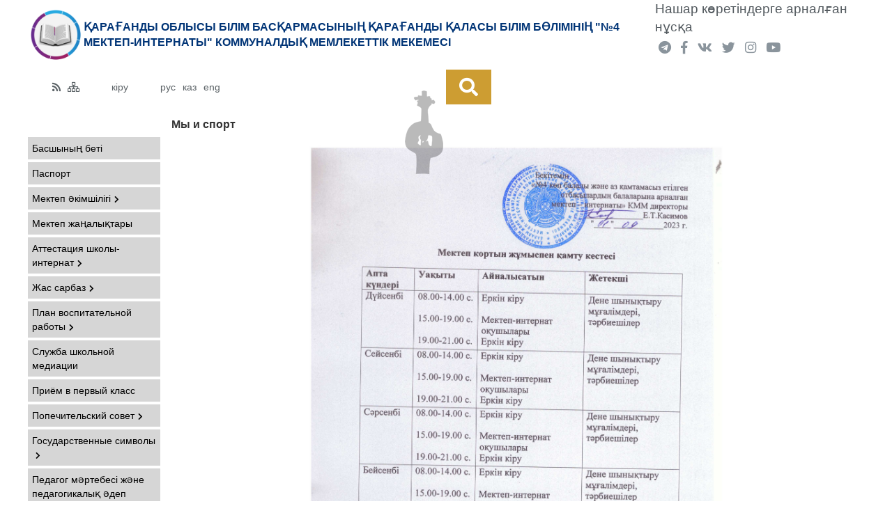

--- FILE ---
content_type: text/html; charset=utf-8
request_url: https://kargoo.kz/content/view/74/5065
body_size: 6791
content:
<!DOCTYPE html PUBLIC "-//W3C//DTD XHTML 1.0 Strict//EN" "https://www.w3.org/TR/xhtml1/DTD/xhtml1-strict.dtd">
<html xmlns="https://www.w3.org/1999/xhtml" lang="kz">

<head>
	<meta http-equiv="Content-Type" content="text/html; charset=utf-8" />
	<meta name="keywords" content="" />
	<meta name="copyright" content="" />
	<meta name="description" content="" />
	<meta name="viewport" content="width=device-width, initial-scale=1.0">
	<meta name="google-site-verification" content="EAW3XA3CcqJkI356pp97U9dfefqcvQCpv_ZYJsV9a5E" />
	<title>Қарағанды қ. білім бөлімінің білім беру ұйымдары - "№4МИ" - Мы и спорт</title>
	<link type="text/css" href="/media/css/reset.css" rel="stylesheet" media="screen" />
<link type="text/css" href="/media/libs/bootstrap-3.3.7/css/bootstrap.css" rel="stylesheet" media="screen" />
<link type="text/css" href="/media/libs/fontawesome-5.2.0/css/all.min.css" rel="stylesheet" media="screen" />
<link type="text/css" href="/media/css/style2.css?v=1747045969" rel="stylesheet" media="screen" />
<link type="text/css" href="/media/css/mobile.css?v=1747045969" rel="stylesheet" media="screen" />
<link type="text/css" href="/media/css/fancy.css" rel="stylesheet" media="screen" />
	<script type="text/javascript" src="/media/libs/jquery-3.3.1.min.js"></script>
<script type="text/javascript" src="/media/libs/jcarousel-0.3.9/dist/jquery.jcarousel.min.js"></script>
<script type="text/javascript" src="/media/libs/jssor.slider.min.js"></script>
<script type="text/javascript" src="/media/js/fancy.js"></script>
<script type="text/javascript" src="/media/libs/act-index.js"></script>
<script type="text/javascript" src="https://instr3.finistcom.kz/mainpage/instagram.js"></script>
<script type="text/javascript" src="https://instr3.finistcom.kz/js/mourning.js"></script>
	<script>
</script>
	</head>

<body>
	<div class="up-page state-normal">
					<img src="/media/img/site/sideUp.png" />
					</div>
	<div class="row header">
		<div class="row center">
			<div class="content-size">
				<div class="row">
					<div class="col-sm-9">
													<div class="header-title">
								<a href="/index/fromorg/74"><img width="80" style="margin: 10px 0;" src="/media/img/site/design_dec_2013/logo_ru.png" alt="" /></a>
								<div class="logo-title-txt1"> 
									<!-- <//?php echo $org->id != 1 ? Text::limit_words($org->name, 5) : ''; ?><br /><//?php echo $org->short_name ?> -->
									Қарағанды облысы білім басқармасының Қарағанды қаласы білім бөлімінің "№4 мектеп-интернаты" коммуналдық мемлекеттік мекемесі								</div>
							</div>
											</div>
					<div class="col-sm-3">
						<div class="header-social">
							<a class="easy" href="?version=easy">
								Нашар көретіндерге арналған нұсқа							</a>
							<div class="social">
								<a href="https://t.me/karagandagoo"><i class="fab fa-telegram"></i></a>
								<a target="_blank" href="https://www.facebook.com/groups/kargoo/"><i class="fab fa-facebook-f"></i></a>
								<a target="_blank" href="https://vk.com/kargoo"><i class="fab fa-vk"></i></a>
								<a target="_blank" href="https://twitter.com/kargoo_gov_kz"><i class="fab fa-twitter"></i></a>
								<a target="_blank" href="https://www.instagram.com/goroo_krg/"><i class="fab fa-instagram"></i></a>
								<a target="_blank" href="https://www.youtube.com/channel/UCFmtaYN3nIGOoEk3G8h2dhQ"><i class="fab fa-youtube"></i></a>
							</div>
							<!-- 								<a href="/" class="phones">
									Перейти на сайт отдела образования								</a>
							 -->
						</div>
					</div>
				</div>
			</div>
			<div style="position: relative;z-index: 2;">
				<div style="position: absolute;background: url(/media/img/site/kargoo/kargoo-img1.png)no-repeat 100% 50%;height: 205px;width: 123px;left: -1330px;top: 12px;"></div>
			</div>
			<div style="position: relative;">
				<div style="position: absolute;background: url(/media/img/site/kargoo/kargoo-img2.png)no-repeat 100% 50%;height: 205px;width: 56px;left: -60px;z-index: 1;top: -13px;"></div>
			</div>
		</div>
		<div class="row center">
			<div class="content-size">
				<div class="row">
					<div class="col-sm-5 col-md-6 col-lg-6">
						<div class="qmenu">
							<div class="qmenu4">
								<a href="/blogs/rss" title="RSS">
									<i class="fas fa-rss"></i>
								</a>
								<a href="/index/sitemap" title="Сайттың картасы">
									<i class="far fa-sitemap"></i>
								</a>
							</div>
							<div class="qmenu3">
								<a href="/admpg" title="Вход в панель">
									кіру								</a>
							</div>
							<div class="qmenu2">
								<a href="?lang=ru" class="lang ">рус</a>
								<a href="?lang=kz" class="lang  selected">каз</a>
								<a href="?lang=en" class="lang ">eng</a>
							</div>
							<div class="qmenu1"></div>
						</div>
					</div>
					<div class="col-sm-7 col-md-6 col-lg-6">
						<div class="box-search">
							<a class="search" href="/index/search"><i class="fas fa-search"></i></a>
							<!-- <a href="/dopclub" class="job" style="background: #1f82c5;">
								<div>
									<p class="number">
										47									</p>
									<span>клубтар</span>
								</div>
								<div>
									<p class="number">
										953									</p>
									<span>үйірмелер</span>
								</div>
								<div>
									<p class="number">
										256									</p>
									<span>секциялар</span>
								</div>
							</a> -->
							<!-- <a href="/job" class="job">
								<div>
									<p class="number">
										713									</p>
									<span>бос орындар</span>
								</div>
								<div>
									<p class="number">
										2529									</p>
									<span>түйіндеме</span>
								</div>
							</a> -->
						</div>
					</div>
				</div>
			</div>
		</div>
	</div>

	<div class="row">
					<div class="row center ">
	<div class="content-size" style="display: flex;">
	    <div class="column organization-mainpage">
			<input type="checkbox" class="navigation__checkbox" id="navi-toggle">
			<label for="navi-toggle" class="navigation__button">
			    <span class="navigation__icon">&nbsp;</span>
			</label>
			<div class="navigation__background">&nbsp;</div>
										<ul class="ptMenuV" style="padding-bottom: 0;margin-bottom: 0;">
	                <li><a href="/index/fromorg/74" class="menu_arrow_act">
	                	Басқа<br>
						"№4МИ"	                </a></li>
	    		</ul>
				        <script type="text/javascript" src="/media/js/menu-anim.js"></script>
<div class="menu">
    <ul class="ptMenuV">
        <li><a href="/content/view/74/1258">Басшыны&#1187; беті</a></li>
<li><a href="/passport/fromorg/74">Паспорт</a></li>
        <li><a href="#">Мектеп әкімшілігі</a>
        <ul>
                    <li><a href="http://kargoo.kz/content/view/74/321318331">Директордың орынбасарлары</a></li>
                    <li><a href="http://kargoo.kz/content/view/74/321318332">Әлеуметтік мұғалім</a></li>
                    <li><a href="http://kargoo.kz/content/view/74/321318335">Психолог</a></li>
                </ul>                
    </li>    
                
<li><a href="/blogs/fromorg/74">Мектеп жаңалықтары</a></li>
        <li><a href="#">Аттестация школы-интернат</a>
        <ul>
                    <li><a href="/content/view/74/321336251">Самооценка за 2023-2025 год</a></li>
                    <li><a href="/content/view/74/321336252">Приложения 7-13 к самооценке.</a></li>
                </ul>                
    </li>    
                
        <li><a href="#">Жас сарбаз</a>
        <ul>
                    <li><a href="/content/view/74/321326414">«Жас сарбаз»</a></li>
                    <li><a href="/content/view/74/321334814">Приказ</a></li>
                    <li><a href="/content/view/74/321334830">План работы</a></li>
                    <li><a href="/content/view/74/321332681">Расписание дополнительных занятий</a></li>
                    <li><a href="/content/view/74/321334813">Список учащихся класса  «Жас Сарбаз»</a></li>
                </ul>                
    </li>    
                
        <li><a href="#">План воспитательной работы</a>
        <ul>
                    <li><a href="/content/view/74/321336191">Воспитательный план 2023-2024 год</a></li>
                    <li><a href="/content/view/74/321336193">План воспитательной работы 2024-2025 год</a></li>
                    <li><a href="/content/view/74/321336213">План воспитательной работы 2025-2026 год</a></li>
                </ul>                
    </li>    
                
<li><a href="/content/view/74/321335660">Служба школьной медиации</a></li>
<li><a href="/content/view/74/321324859">Приём в первый класс</a></li>
        <li><a href="#">Попечительский совет</a>
        <ul>
                    <li><a href="/content/view/74/321330933">Приказ</a></li>
                    <li><a href="/content/view/74/321330935">Протокол</a></li>
                    <li><a href="/content/view/74/321330932">План</a></li>
                </ul>                
    </li>    
                
        <li><a href="#">Государственные символы</a>
        <ul>
                    <li><a href="/content/view/74/321332684">Приказ</a></li>
                    <li><a href="/content/view/74/321332687">План</a></li>
                    <li><a href="/content/view/74/321332686">Протокол и акты</a></li>
                </ul>                
    </li>    
                
<li><a href="/content/view/74/321329752">Педагог мәртебесі және педагогикалық әдеп</a></li>
        <li><a href="#">Профилактика наркомании</a>
        <ul>
                    <li><a href="/content/view/74/321333057">План</a></li>
                    <li><a href="/content/view/74/321333058">Мероприятия по плану</a></li>
                    <li><a href="/content/view/74/321333060">Информационные материалы для родителей и учащехся</a></li>
                    <li><a href="/content/view/74/321335358">Ужесточение ответственности за насилие </a></li>
                    <li><a href="/content/view/74/321335327">Ролики</a></li>
                    <li><a href="/content/view/74/321335328">Памятки</a></li>
                    <li><a href="/content/view/74/321335329">Лекции</a></li>
                </ul>                
    </li>    
                
        <li><a href="#">Психологическая служба</a>
        <ul>
                    <li><a href="/content/view/74/321335005">Приказы</a></li>
                    <li><a href="/content/view/74/321335006">Приказ о создании психологической службы</a></li>
                    <li><a href="/content/view/74/321335007">Положение психологической службы</a></li>
                    <li><a href="/content/view/74/321335008">Функциональные обязанности специалистов психологической службы</a></li>
                    <li><a href="/content/view/74/321335010">План работы психологической службы на текущий учебный год</a></li>
                </ul>                
    </li>    
                
        <li><a href="#">Открытый бюджет</a>
        <ul>
                    <li><a href="/content/view/74/321331831">Открытый бюджет</a></li>
                    <li><a href="/content/view/74/321331447">Индивидуальный план финансирования 2022</a></li>
                    <li><a href="/content/view/74/321331449">Годовой план 2022</a></li>
                    <li><a href="/content/view/74/321329391">Индивидуальный план финансирования 2021</a></li>
                    <li><a href="/content/view/74/321329390">Годовой план 2021</a></li>
                    <li><a href="/content/view/74/321329389">Тарификация 2021</a></li>
                    <li><a href="/content/view/74/321329387">Баланс 2020</a></li>
                    <li><a href="https://kargoo.kz/content/view/74/321325271">Бюджетная заявка 2019</a></li>
                    <li><a href="https://kargoo.kz/content/view/74/321324918">План финансирования на 2019 год.</a></li>
                    <li><a href="https://kargoo.kz/content/view/74/321323099">Основные показатели финансовой деятельности организации. </a></li>
                    <li><a href="https://kargoo.kz/content/view/74/321322979">План финансирования на 2018 год</a></li>
                    <li><a href="https://kargoo.kz/content/view/74/321322978">План финансирования на 2017 год</a></li>
                    <li><a href="https://kargoo.kz/content/view/74/321322980">Инфографика</a></li>
                </ul>                
    </li>    
                
<li><a href="/content/view/74/321332587">Бос орындарына орналасуға конкурс</a></li>
        <li><a href="#">Қауіпсіз ғаламтор</a>
        <ul>
                    <li><a href="http://kargoo.kz/content/view/74/321320028">Қауіпсіз ғаламтор</a></li>
                    <li><a href="http://kargoo.kz/content/view/74/321320012">Ата-ана бақылауы</a></li>
                    <li><a href="http://kargoo.kz/content/view/74/321320013">Оқушыларға арналған жадынамасы</a></li>
                    <li><a href="http://kargoo.kz/content/view/74/321320014">Іс-шаралар жоспары</a></li>
                    <li><a href="http://kargoo.kz/content/view/74/321320011">Білім беру ұйымдары үшін Интернетті пайдалану шарттары</a></li>
                </ul>                
    </li>    
                
<li><a href="/content/view/74/321325450">Кружки и факультативы.</a></li>
        <li><a href="#">ЦППР</a>
        <ul>
                    <li><a href="/content/view/74/321334833">Приказ</a></li>
                    <li><a href="/content/view/74/321334836">Темы занятий</a></li>
                    <li><a href="/content/view/74/321334835">Методические рекомендации</a></li>
                </ul>                
    </li>    
                
        <li><a href="#">Оқушылар мен мұғалімдердің жоба жұмыстары</a>
        <ul>
                    <li><a href="https://kargoo.kz/content/view/74/321326928">Виртуальный музей "Улицы родного города"</a></li>
                    <li><a href="https://kargoo.kz/content/view/74/321325602">"Туған елге тағзым ет!"</a></li>
                    <li><a href="https://kargoo.kz/content/view/74/321325604">"Мен блогермін"</a></li>
                    <li><a href="https://kargoo.kz/content/view/74/321325607">"Шеберлер қаласы"</a></li>
                    <li><a href="https://kargoo.kz/content/view/74/321325608">"Мойдодыр" шеберханасы</a></li>
                    <li><a href="https://kargoo.kz/content/view/74/321325609">"Ақылдылар алқасы"</a></li>
                    <li><a href="/content/view/74/321329935">VIII  школьная (онлайн)НПК</a></li>
                </ul>                
    </li>    
                
        <li><a href="#">Кітапхана</a>
        <ul>
                    <li><a href="/content/view/74/321332980">Кітапханашы</a></li>
                    <li><a href="/content/view/74/321334860">График посещения библиотеки </a></li>
                    <li><a href="/content/view/74/321333548">Правила пользования библиотекой</a></li>
                    <li><a href="/content/view/74/321332981">План работы библиотеки</a></li>
                </ul>                
    </li>    
                
<li><a href="/content/view/74/321321563">СЫБАЙЛАС ЖЕМҚОРЛЫҚҚА ҚАРСЫ ІС-ҚИМЫЛ ТУРАЛЫ</a></li>
        <li><a href="#">Школьное питание</a>
        <ul>
                    <li><a href="/content/view/74/321319330">Мектептегі тамақтану</a></li>
                    <li><a href="/content/view/74/321333665">Информация об организации горячего питания</a></li>
                    <li><a href="/content/view/74/321325979">Паспорт школьной столовой</a></li>
                    <li><a href=" https://kargoo.kz/content/view/74/321326617">Меню</a></li>
                    <li><a href="https://kargoo.kz/content/view/74/321326620">Акты и протоколы по проверке школьной столовой</a></li>
                    <li><a href="https://kargoo.kz/content/view/74/321326622">Советы по правильному питанию</a></li>
                    <li><a href="https://kargoo.kz/content/view/74/321326623">График</a></li>
                    <li><a href="/content/view/74/321332661">Планы</a></li>
                    <li><a href="/content/view/74/321334014">Сауалнама</a></li>
                </ul>                
    </li>    
                
        <li><a href="#">Ақпараттық одақ</a>
        <ul>
                    <li><a href="/content/view/74/321318396">Біздің мектеп туралы</a></li>
                    <li><a href="/content/view/74/321318397">Мектеп жарғысы </a></li>
                    <li><a href="/content/view/74/321329975">Требования к школьной форме</a></li>
                </ul>                
    </li>    
                
<li><a href="/content/view/74/321318392">Бастауыш сынып мұғалімдері</a></li>
<li><a href="/content/view/74/321318394">Жоғары сынып мұғалімдері</a></li>
<li><a href="/content/view/74/321318395">Тәрбиешілер</a></li>
        <li><a href="#">Детское представительство</a>
        <ul>
                    <li><a href="/content/view/74/321334554">Выборы школьного парламента</a></li>
                    <li><a href="/content/view/74/321328067">Детское представительство</a></li>
                </ul>                
    </li>    
                
        <li><a href="#">Адал Ұрпақ</a>
        <ul>
                    <li><a href="/content/view/74/321330947">Бұйрық</a></li>
                    <li><a href="/content/view/74/321330948">План</a></li>
                    <li><a href="/content/view/74/321332611">Ереже</a></li>
                    <li><a href="/content/view/74/321334832">Схема Адал Ұрпақ</a></li>
                </ul>                
    </li>    
                
<li><a href="https://kargoo.kz/content/view/74/321324657">Информация для родителей</a></li>
<li><a href="/content/view/74/321322055">Антитеррор</a></li>
<li><a href="http://kargoo.kz/content/view/74/321322212">Профориентация</a></li>
        <li><a href="#">ҚР Президентінің Жолдауы</a>
        <ul>
                    <li><a href="/content/view/74/321319422">ҚР Президентінің Жолдауы</a></li>
                    <li><a href="/content/view/74/321332830">Президент жолдауы – 2022</a></li>
                </ul>                
    </li>    
                
<li><a href="/content/view/74/321319420">Жас Ұлан</a></li>
        <li><a href="#">Медицинское обслуживание</a>
        <ul>
                    <li><a href="/content/view/74/321319423">Медициналық қызмет көрсету</a></li>
                    <li><a href="/content/view/74/321332726">План и паспорт</a></li>
                    <li><a href="/content/view/74/321332692">ЗОЖ</a></li>
                    <li><a href="/content/view/74/321334882">Профилактика травматизма</a></li>
                </ul>                
    </li>    
                
<li><a href="/content/view/74/321332263">Жаз-2025</a></li>
<li><a href="/content/view/74/321318912">Наша библиотека.</a></li>
<li><a href="/content/view/74/2752">«Мектепке жол» ақциясы</a></li>
<li><a href="/content/view/74/1267">Біздің ардагерлер</a></li>
<li><a href="http://kargoo.kz/content/view/74/5065">Біз және спорт</a></li>
<li><a href="/faq/fromorg/74">Сұрақтар мен жауаптар</a></li>
<li><a href="/procurement/fromorg/74">Ашы&#1179; конкурстар</a></li>
<li><a href="/loader/fromorg/74/2008">Планы закупок и поставщики</a></li>
    </ul>
</div>

<script type="text/javascript">
    /*var direction_next = 'next';
    var direction_prev = 'prev';
    var arrayPhrases = new Array();
    var offset = 0;
    var interval = 0;

    function updatePhrase()
    {
        $('.dictionary .control .next').click();
    }

    function clickFnc(evt) {
            clearInterval(interval);    
            interval = setInterval(updatePhrase, time);        

            var button = $(this);
            var content = $('.dictionary .random-word');
            var direction = (button.hasClass('next')) ? direction_next : direction_prev;

            if (offset == 0) arrayPhrases.push(content.html());

            if (direction == direction_next) offset += 1;
            else if (direction == direction_prev) offset -= 1;

            if (arrayPhrases[offset] != undefined) {
                content.html(arrayPhrases[offset]);
            }
            else
            {
                var buttons = $('.dictionary .control .button');
                buttons.attr('disabled', 'disabled');

                $.get('/dictionary/ajaxrandomphrase', function(json) {
                    for(var key in json)
                    {
                        if(json[key] != undefined)
                        {
                            var langNode = content.find('.' + key);
                            langNode.html(json[key]);
                        }
                    }
                    arrayPhrases[offset] = ($('.dictionary .random-word').html());
                    buttons.removeAttr('disabled');
                }, 'json');
            }

            evt.stopPropagation();
            evt.preventDefault();
            evt.stopImmediatePropagation();

            return false;        
    }

    $(function(){

        time = 10000;
        if(interval) clearInterval(interval);
        interval = setInterval(updatePhrase, time);

        $('.dictionary .control .button').unbind()
        $('.dictionary .control .button').click('click', clickFnc);
    });*/
</script>

<div class="lang-lesson-view dictionary">
    <h3>Қазақ тілін үйренеміз</h3>
    <div class="tag-group random-word">
        <div class="tab left">
            <div class="kz">Әлем, дүние жүзі</div>
        </div>
        <div class="tab right">
            <div class="ru">мир.</div>
        </div>
    </div>

    <div class="control">
        <div><button class="button prev">Предыдущая фраза</button></div>
        <div><button class="button next">Следующая фраза</button></div>
    </div>
</div>
<div class="widget">
    <div class="widget-title title-line">Сұрақ-жауап</div>
    <div class="widget-content">
        <div class="widget-faq">
    <div class="pl65 fs14">
        <div>
            Барлық жауаптар: <span class="bold">8</span>
        </div>
        <div>
            Жаңа сұрақтар: <span class="newquestion bold">0</span>
        </div>
    </div>
    
    <div class="align-center pt5 pb5">
        <a class="btn-flat gray" href="/faq/fromorg/74/1">Сұрақты беру</a>
    </div>
</div>    </div>
</div>	    </div>

	    <div class="content-wrapper">
	        <div class="row center">
	<div id='journal-view'>
	    <div class='title'><h3>Мы и спорт</h3></div>
	    <div class='content'>
	    <p style="text-align: center;">
	<img alt="" src="https://kargoo.kz/media/img/photohost/655462307c914.jpg" style="height: 785px; width: 600px;" /></p>
	    </div>
	</div>
</div>

	    </div>
	</div>
</div>			</div>

	<div class="row footer">
		<div class="row center">
			<div class="content-size">
				<div class="row">
					<div class="col-sm-6 col-md-3">
						<div class="contacts">
							<p>Байланыс телефондары</p><br>+7 (7212) 34–34–28<br>+7 (7212) 34–34–28<br>Email goroo@kargoo.kz<br>Республика Казахстан<br>город Караганда<br>Степной 2-й микрорайон, 9						</div>
					</div>
					<div class="col-sm-6 col-md-3 footer-block">
						<div class="contacts">
							<p>Школы</p><br>
															<a href="/organization/type/4">Пришахтинск</a><br>
															<a href="/organization/type/1">Новый город</a><br>
															<a href="/organization/type/2">Юго-Восток</a><br>
															<a href="/organization/type/3">Майкудук</a><br>
															<a href="/organization/type/5">Сортировка</a><br>
															<a href="http://kargoo.kz/organization/type/123">Дополнительное образование</a><br>
													</div>
					</div>
					<div class="col-sm-6 col-md-3 footer-block">
						<div class="contacts">
							<p>Дошкольные организации</p><br>
															<a href="/organization/type/124">Новый город</a><br>
															<a href="/organization/type/131">Юго-Восток</a><br>
															<a href="/organization/type/130">Майкудук</a><br>
															<a href="/organization/type/134">Сортировка</a><br>
															<a href="/organization/type/133">Пришахтинск</a><br>
															<a href="/organization/type/132">Михайловка</a><br>
													</div>
					</div>
					<div class="col-sm-6 col-md-3">
						<div style="display: flex;justify-content: center;padding: 60px 0 0;">
							<img src="/media/img/site/kargoo/30years_kz.png" style="width: 120px;object-fit: contain;">
						</div>
						<div class="finist">
							<a href="https://www.finistcom.kz" target="_blank" class="hover">Компания ФИНИСТ © 2019</a>
							<div class="logo-finist">
							</div>
						</div>
						<div style="background: url(/media/img/site/kargoo/coi.png) no-repeat 100% 106%;height: 220px;"></div>
					</div>
				</div>
			</div>
		</div>
	</div>
</body>

</html>